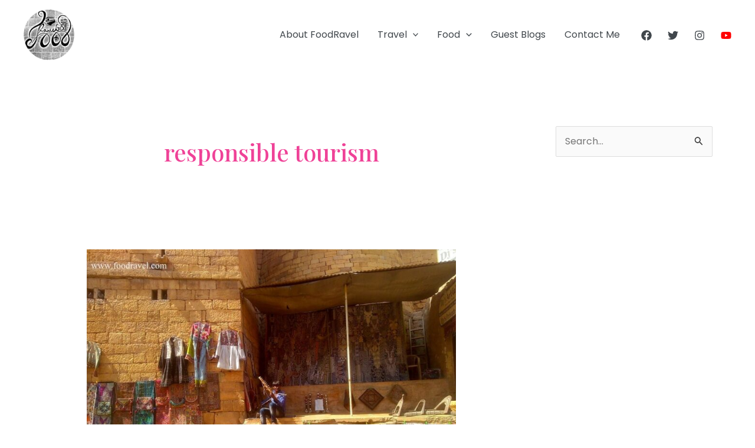

--- FILE ---
content_type: text/html; charset=utf-8
request_url: https://www.google.com/recaptcha/api2/aframe
body_size: 266
content:
<!DOCTYPE HTML><html><head><meta http-equiv="content-type" content="text/html; charset=UTF-8"></head><body><script nonce="1HWZSInpCetXnGIsK_jryg">/** Anti-fraud and anti-abuse applications only. See google.com/recaptcha */ try{var clients={'sodar':'https://pagead2.googlesyndication.com/pagead/sodar?'};window.addEventListener("message",function(a){try{if(a.source===window.parent){var b=JSON.parse(a.data);var c=clients[b['id']];if(c){var d=document.createElement('img');d.src=c+b['params']+'&rc='+(localStorage.getItem("rc::a")?sessionStorage.getItem("rc::b"):"");window.document.body.appendChild(d);sessionStorage.setItem("rc::e",parseInt(sessionStorage.getItem("rc::e")||0)+1);localStorage.setItem("rc::h",'1769904129710');}}}catch(b){}});window.parent.postMessage("_grecaptcha_ready", "*");}catch(b){}</script></body></html>